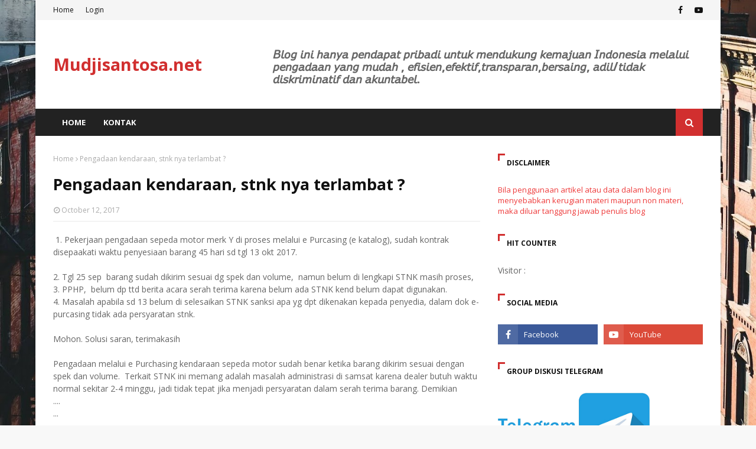

--- FILE ---
content_type: text/javascript; charset=UTF-8
request_url: http://www.mudjisantosa.net/feeds/posts/default?max-results=3&start-index=3&alt=json-in-script&callback=jQuery112408006191459922927_1762644003382&_=1762644003383
body_size: 5104
content:
// API callback
jQuery112408006191459922927_1762644003382({"version":"1.0","encoding":"UTF-8","feed":{"xmlns":"http://www.w3.org/2005/Atom","xmlns$openSearch":"http://a9.com/-/spec/opensearchrss/1.0/","xmlns$blogger":"http://schemas.google.com/blogger/2008","xmlns$georss":"http://www.georss.org/georss","xmlns$gd":"http://schemas.google.com/g/2005","xmlns$thr":"http://purl.org/syndication/thread/1.0","id":{"$t":"tag:blogger.com,1999:blog-7085716893096351508"},"updated":{"$t":"2025-11-08T13:05:38.059+07:00"},"category":[{"term":"umum"},{"term":"bimtek"},{"term":"konstruksi"},{"term":"download"},{"term":"jasalainnya"},{"term":"konsultasi"},{"term":"barang"},{"term":"tampil"}],"title":{"type":"text","$t":"Mudjisantosa.net"},"subtitle":{"type":"html","$t":"Hanya pendapat pribadi\nuntuk mendukung kemajuan Indonesia\nmelalui pengadaan"},"link":[{"rel":"http://schemas.google.com/g/2005#feed","type":"application/atom+xml","href":"http:\/\/www.mudjisantosa.net\/feeds\/posts\/default"},{"rel":"self","type":"application/atom+xml","href":"http:\/\/www.blogger.com\/feeds\/7085716893096351508\/posts\/default?alt=json-in-script\u0026start-index=3\u0026max-results=3"},{"rel":"alternate","type":"text/html","href":"http:\/\/www.mudjisantosa.net\/"},{"rel":"hub","href":"http://pubsubhubbub.appspot.com/"},{"rel":"previous","type":"application/atom+xml","href":"http:\/\/www.blogger.com\/feeds\/7085716893096351508\/posts\/default?alt=json-in-script\u0026start-index=1\u0026max-results=3"},{"rel":"next","type":"application/atom+xml","href":"http:\/\/www.blogger.com\/feeds\/7085716893096351508\/posts\/default?alt=json-in-script\u0026start-index=6\u0026max-results=3"}],"author":[{"name":{"$t":"Mudjisantosa"},"uri":{"$t":"http:\/\/www.blogger.com\/profile\/17696617281850741334"},"email":{"$t":"noreply@blogger.com"},"gd$image":{"rel":"http://schemas.google.com/g/2005#thumbnail","width":"19","height":"32","src":"\/\/blogger.googleusercontent.com\/img\/b\/R29vZ2xl\/AVvXsEjXNJbaoSPIiiQQGHh33_CZPExF0n9WLe7fiosALRETX1ixA0o5PffPDhSzwgJHDTJfUHt-LIMsemaXUSJri8I8DXB3GV-vRvPuBemq3QwsZsX_ZGPKbRr4UdLJScfljeQ\/s69\/Mudji.png"}}],"generator":{"version":"7.00","uri":"http://www.blogger.com","$t":"Blogger"},"openSearch$totalResults":{"$t":"2798"},"openSearch$startIndex":{"$t":"3"},"openSearch$itemsPerPage":{"$t":"3"},"entry":[{"id":{"$t":"tag:blogger.com,1999:blog-7085716893096351508.post-7932946352752508044"},"published":{"$t":"2022-02-01T17:12:00.052+07:00"},"updated":{"$t":"2022-02-02T04:43:29.249+07:00"},"title":{"type":"text","$t":"MODEL DOKUMEN PENGADAAN BERDASAR PERPRES 12  TAHUN 2021"},"content":{"type":"html","$t":"\u003Cp\u003ELKPP\u0026nbsp; telah mengeluarkan\u0026nbsp; \u003Ca href=\"https:\/\/jdih.lkpp.go.id\/regulation\/peraturan-lkpp\/peraturan-lkpp-nomor-12-tahun-2021\"\u003EPeraturan\u0026nbsp; Lembaga LKPP yaitu no 12 tahun 2021\u003C\/a\u003E tentang\u0026nbsp;\u003Cspan face=\"\u0026quot;Source Sans Pro\u0026quot;, \u0026quot;Helvetica Neue\u0026quot;, Helvetica, Arial, sans-serif\" style=\"background-color: white; color: #333333; font-size: 14px;\"\u003EPedoman Pelaksanaan Pengadaan Barang\/Jasa Pemerintah Melalui Penyedia\u003C\/span\u003E\u003C\/p\u003E\u003Cp\u003E\u003Cspan face=\"\u0026quot;Source Sans Pro\u0026quot;, \u0026quot;Helvetica Neue\u0026quot;, Helvetica, Arial, sans-serif\" style=\"background-color: white; color: #333333; font-size: 14px;\"\u003EPer LKPP 12 2021\u0026nbsp; berisi\u003C\/span\u003E\u003C\/p\u003E\u003Cp\u003E\u003Cspan face=\"\u0026quot;Source Sans Pro\u0026quot;, \u0026quot;Helvetica Neue\u0026quot;, Helvetica, Arial, sans-serif\" style=\"background-color: white; color: #333333; font-size: 14px;\"\u003EModel dokumen pengadaan untuk\u003C\/span\u003E\u003C\/p\u003E\u003Cp\u003E\u003Cspan face=\"\u0026quot;Source Sans Pro\u0026quot;, \u0026quot;Helvetica Neue\u0026quot;, Helvetica, Arial, sans-serif\" style=\"background-color: white; color: #333333; font-size: 14px;\"\u003Ea. pemilihan penyedia nion jasa konstruksi\u003C\/span\u003E\u003C\/p\u003E\u003Cp\u003E\u003Cspan face=\"\u0026quot;Source Sans Pro\u0026quot;, \u0026quot;Helvetica Neue\u0026quot;, Helvetica, Arial, sans-serif\" style=\"background-color: white; color: #333333; font-size: 14px;\"\u003Eb. pemilihan penyedia jasa konstruksi\u003C\/span\u003E\u003C\/p\u003E\u003Cp\u003E\u003Cspan face=\"\u0026quot;Source Sans Pro\u0026quot;, \u0026quot;Helvetica Neue\u0026quot;, Helvetica, Arial, sans-serif\" style=\"background-color: white; color: #333333; font-size: 14px;\"\u003Ec. pemilihan penyedia design and build\u0026nbsp;\u0026nbsp;\u003C\/span\u003E\u003C\/p\u003E\u003Cp\u003E\u003Cspan face=\"\u0026quot;Source Sans Pro\u0026quot;, \u0026quot;Helvetica Neue\u0026quot;, Helvetica, Arial, sans-serif\" style=\"background-color: white; color: #333333; font-size: 14px;\"\u003Edokumen ini disebut dengan MODEL, yang artinya adalah contoh,\u0026nbsp; bukan standar yang tidak bisa diubah.\u003C\/span\u003E\u003C\/p\u003E\u003Cp\u003E\u003Cspan face=\"\u0026quot;Source Sans Pro\u0026quot;, \u0026quot;Helvetica Neue\u0026quot;, Helvetica, Arial, sans-serif\" style=\"background-color: white; color: #333333; font-size: 14px;\"\u003EBisa diubah, namun perubahannnya agar dibatasi untuk keberhasilan poengadaan dan pelaksanaan kontrak yang baik.\u003C\/span\u003E\u003C\/p\u003E\u003Cp\u003E\u003Cspan face=\"\u0026quot;Source Sans Pro\u0026quot;, \u0026quot;Helvetica Neue\u0026quot;, Helvetica, Arial, sans-serif\" style=\"background-color: white; color: #333333; font-size: 14px;\"\u003EUntuk pengadaan, dengan penambahan syarat agar dihindari, ikuti saja dokumen yang ada, kalau diperlukan penambahan syarat silakan ditambahkan di syarat-syarat berkontrak ( SSKK = syarat syarat khusus kontrak )\u003C\/span\u003E\u003C\/p\u003E\u003Cp\u003E\u003Cspan face=\"\u0026quot;Source Sans Pro\u0026quot;, \u0026quot;Helvetica Neue\u0026quot;, Helvetica, Arial, sans-serif\" style=\"background-color: white; color: #333333; font-size: 14px;\"\u003ENamun bila di syarat pengadaan ( syarat untuk tender ) masih diperlukan tambahan syarat, maka penambahan syarat diperlukan adanya persetujuan dari pejabat tinggi pratama.\u003C\/span\u003E\u003C\/p\u003E\u003Cp\u003E\u003Cspan face=\"\u0026quot;Source Sans Pro\u0026quot;, \u0026quot;Helvetica Neue\u0026quot;, Helvetica, Arial, sans-serif\" style=\"background-color: white; color: #333333; font-size: 14px;\"\u003EMDP LKPP dapat diperoleh \u003C\/span\u003E\u003Cspan color=\"rgba(0, 0, 0, 0.87)\" face=\"Roboto, \u0026quot;Helvetica Neue\u0026quot;, Arial, Helvetica, sans-serif\" style=\"background-color: white; font-size: 18px;\"\u003E\u0026nbsp;diunduh pada tautan berikut\u0026nbsp;\u003C\/span\u003E\u003Ca href=\"http:\/\/inaproc.id\/unduh\" style=\"background: 0px 0px rgb(255, 255, 255); box-sizing: inherit; color: #db2828; cursor: pointer; font-family: Roboto, \u0026quot;Helvetica Neue\u0026quot;, Arial, Helvetica, sans-serif; font-size: 18px; text-decoration-line: none; transition: color 0.1s ease 0s;\"\u003Ehttp:\/\/inaproc.id\/unduh\u003C\/a\u003E\u003Cspan color=\"rgba(0, 0, 0, 0.87)\" face=\"Roboto, \u0026quot;Helvetica Neue\u0026quot;, Arial, Helvetica, sans-serif\" style=\"background-color: white; font-size: 18px;\"\u003E\u0026nbsp;pada kategori “SDP.”\u003C\/span\u003E\u003C\/p\u003E\u003Cp\u003E\u003Cspan face=\"Roboto, Helvetica Neue, Arial, Helvetica, sans-serif\"\u003E\u003Cspan style=\"background-color: white; font-size: 18px;\"\u003E\u003Cspan style=\"color: #4c1130;\"\u003ESelanjutnya Kementerian PUPR mengeluarkan \u003C\/span\u003E\u003Cspan style=\"color: #a00029;\"\u003ESE \u003C\/span\u003E\u003Ca href=\"https:\/\/jdih.pu.go.id\/detail-dokumen\/2907\/1\" style=\"color: #a00029;\"\u003E18\/2021\u003C\/a\u003E\u003Cspan style=\"color: #a00029;\"\u003E \u003C\/span\u003E\u003Cspan style=\"color: #4c1130;\"\u003Eyaitu mengenai\u003C\/span\u003E\u003C\/span\u003E\u003C\/span\u003E\u003C\/p\u003E\u003Cp\u003E\u003Cspan face=\"\u0026quot;Work Sans\u0026quot;, sans-serif\" style=\"background-color: white; color: #212529; font-size: 16px;\"\u003ESurat Edaran Menteri Pekerjaan Umum dan Perumahan Rakyat Nomor 18\/SE\/M\/2021 Tahun 2021 tentang Pedoman Operasional Tertib Penyelenggaraan Persiapan Pemilihan untuk Pengadaan Jasa Konstruksi di Kementerian Pekerjaan Umum dan Perumahan Rakyat.\u003C\/span\u003E\u003C\/p\u003E\u003Cp\u003E\u003Cspan face=\"Work Sans, sans-serif\" style=\"color: #212529;\"\u003E\u003Cspan style=\"background-color: white;\"\u003EDi SE ini, merupakan\u0026nbsp;\u003C\/span\u003E\u003C\/span\u003E\u003Cspan face=\"Roboto, \u0026quot;Helvetica Neue\u0026quot;, Arial, Helvetica, sans-serif\" style=\"background-color: white; color: #4c1130; font-size: 18px;\"\u003Emodel dokumen yang berlaku di Kementerian PUPR, yang menurut saya dapat menjadi pertimbangan di luar Kemen PUPR untuk menyusun dokumen pemilihan, anda dapat melihat di\u0026nbsp;\u003C\/span\u003E\u003Cspan face=\"Roboto, \u0026quot;Helvetica Neue\u0026quot;, Arial, Helvetica, sans-serif\" style=\"background-color: white; color: #a00029; font-size: 18px;\"\u003E \u003Ca href=\"https:\/\/bit.ly\/MDPSEPUPR18\"\u003Ehttps:\/\/bit.ly\/MDPSEPUPR18\u003C\/a\u003E\u0026nbsp;. \u003C\/span\u003E\u003Cspan face=\"Roboto, \u0026quot;Helvetica Neue\u0026quot;, Arial, Helvetica, sans-serif\" style=\"background-color: white; color: #4c1130; font-size: 18px;\"\u003EBagi Pemda tidak perlu adanya Keputusan Kepala Daerah, ini kewenangan pokja untuk membuat dokumen yang terbaik, dengan mengambil berbagai contoh, bukan untuk membatasi persaingan.\u003C\/span\u003E\u003C\/p\u003E\u003Cp\u003E\u003C\/p\u003E\u003Cdiv class=\"separator\" style=\"clear: both; text-align: center;\"\u003E\u003Cspan style=\"color: #4c1130;\"\u003E\u003Cbr \/\u003E\u003C\/span\u003E\u003C\/div\u003E\u003Cdiv class=\"separator\" style=\"clear: both; text-align: center;\"\u003E\u003Cspan style=\"color: #4c1130;\"\u003E\u003Cbr \/\u003E\u003C\/span\u003E\u003C\/div\u003E\u003Cspan style=\"color: #4c1130;\"\u003E\u003Cbr \/\u003E\u003Cbr \/\u003E\u003C\/span\u003E\u003Cdiv class=\"separator\" style=\"clear: both; text-align: center;\"\u003E\u003Cspan style=\"color: #4c1130;\"\u003E\u003Cbr \/\u003E\u003C\/span\u003E\u003C\/div\u003E\u003Cspan style=\"color: #4c1130;\"\u003E\u003Cbr \/\u003E\u003Cbr \/\u003E\u003C\/span\u003E\u003Cp\u003E\u003C\/p\u003E\u003Cdiv class=\"separator\" style=\"clear: both; text-align: center;\"\u003E\u003Ca href=\"https:\/\/blogger.googleusercontent.com\/img\/a\/AVvXsEjf9WfIPPRloLf_yzEU3Cbig3KZMP7xQh6rlB1bcadjP0hz_KlpVzHwiOeVnBD0Glm_p8B_b5CrcFjJG3Sqb-jAU1PbblvVGQuC0q6-01_TSaasztNqZ92BhTEqIm5d2GqrHQnvhUj250F5wGaZ4VnUGe7UXcP9S9CGiwnMTlIWRmsHjE7c0i3fndaK=s1280\" style=\"margin-left: 1em; margin-right: 1em;\"\u003E\u003Cimg border=\"0\" data-original-height=\"1280\" data-original-width=\"901\" height=\"604\" src=\"https:\/\/blogger.googleusercontent.com\/img\/a\/AVvXsEjf9WfIPPRloLf_yzEU3Cbig3KZMP7xQh6rlB1bcadjP0hz_KlpVzHwiOeVnBD0Glm_p8B_b5CrcFjJG3Sqb-jAU1PbblvVGQuC0q6-01_TSaasztNqZ92BhTEqIm5d2GqrHQnvhUj250F5wGaZ4VnUGe7UXcP9S9CGiwnMTlIWRmsHjE7c0i3fndaK=w425-h604\" width=\"425\" \/\u003E\u003C\/a\u003E\u003C\/div\u003E\u003Cbr \/\u003E\u003Cp\u003E\u003C\/p\u003E\u003Cdiv class=\"separator\" style=\"clear: both; text-align: center;\"\u003E\u003Cbr \/\u003E\u003C\/div\u003E\u003Cbr \/\u003E\u003Cdiv class=\"separator\" style=\"clear: both; text-align: center;\"\u003E\u003Cbr \/\u003E\u003C\/div\u003E\u003Cbr \/\u003E\u003Cbr \/\u003E\u003Cp\u003E\u003C\/p\u003E\u003Cp\u003E\u003Cbr \/\u003E\u003C\/p\u003E"},"link":[{"rel":"replies","type":"application/atom+xml","href":"http:\/\/www.mudjisantosa.net\/feeds\/7932946352752508044\/comments\/default","title":"Post Comments"},{"rel":"replies","type":"text/html","href":"http:\/\/www.mudjisantosa.net\/2022\/02\/model-dokumen-pengadaan-berdasar-pepres.html#comment-form","title":"5 Comments"},{"rel":"edit","type":"application/atom+xml","href":"http:\/\/www.blogger.com\/feeds\/7085716893096351508\/posts\/default\/7932946352752508044"},{"rel":"self","type":"application/atom+xml","href":"http:\/\/www.blogger.com\/feeds\/7085716893096351508\/posts\/default\/7932946352752508044"},{"rel":"alternate","type":"text/html","href":"http:\/\/www.mudjisantosa.net\/2022\/02\/model-dokumen-pengadaan-berdasar-pepres.html","title":"MODEL DOKUMEN PENGADAAN BERDASAR PERPRES 12  TAHUN 2021"}],"author":[{"name":{"$t":"Mudjisantosa"},"uri":{"$t":"http:\/\/www.blogger.com\/profile\/17696617281850741334"},"email":{"$t":"noreply@blogger.com"},"gd$image":{"rel":"http://schemas.google.com/g/2005#thumbnail","width":"19","height":"32","src":"\/\/blogger.googleusercontent.com\/img\/b\/R29vZ2xl\/AVvXsEjXNJbaoSPIiiQQGHh33_CZPExF0n9WLe7fiosALRETX1ixA0o5PffPDhSzwgJHDTJfUHt-LIMsemaXUSJri8I8DXB3GV-vRvPuBemq3QwsZsX_ZGPKbRr4UdLJScfljeQ\/s69\/Mudji.png"}}],"media$thumbnail":{"xmlns$media":"http://search.yahoo.com/mrss/","url":"https:\/\/blogger.googleusercontent.com\/img\/a\/AVvXsEjf9WfIPPRloLf_yzEU3Cbig3KZMP7xQh6rlB1bcadjP0hz_KlpVzHwiOeVnBD0Glm_p8B_b5CrcFjJG3Sqb-jAU1PbblvVGQuC0q6-01_TSaasztNqZ92BhTEqIm5d2GqrHQnvhUj250F5wGaZ4VnUGe7UXcP9S9CGiwnMTlIWRmsHjE7c0i3fndaK=s72-w425-h604-c","height":"72","width":"72"},"thr$total":{"$t":"5"}},{"id":{"$t":"tag:blogger.com,1999:blog-7085716893096351508.post-1471269550232937394"},"published":{"$t":"2022-01-12T21:05:00.007+07:00"},"updated":{"$t":"2022-01-12T21:05:56.584+07:00"},"title":{"type":"text","$t":"226 \/PMK.03\/2021 TENTANG PEMBERIAN INSENTIF PAJAK TERHADAP BARANG YANG DIPERLUKAN DALAM RANG KA PENANGANAN PANDEMI CORONA"},"content":{"type":"html","$t":"\u003Cp\u003E\u0026nbsp;PERATURAN MENTERI KEUANGAN REPUBLIK INDONESIA\u0026nbsp;\u003C\/p\u003E\u003Cp\u003ENOMOR 226 \/PMK.03\/2021\nTENTANG\nPEMBERIAN INSENTIF PAJAK TERHADAP BARANG YANG DIPERLUKAN\nDALAM RANG KA PENANGANAN PANDEMI CORONA VIRUS DISEASE 2019 DAN\nPERPANJANGAN PEMBERLAKUAN FASILITAS PAJAK PENGHASILAN BAGI\nSUMBER DAYA MANUSIA DI BIDANG KESEHATAN BERDASARKAN PERATURAN\nPEMERINTAH NOMOR 29 TAHUN 2020 TENTANG FASILITAS PAJAK\nPENGHASILAN DALAM RANGKA PENANGANAN CORONA VIRUS DISEASE 2019\n(COVID-19) \u003C\/p\u003E\u003Cp\u003E\u003Ca href=\"https:\/\/jdih.kemenkeu.go.id\/download\/196e1e02-60dc-45e7-be24-236570974889\/226~PMK.03~2021Per.pdf\"\u003EPMK 226 \/PMK.03\/2021\u003C\/a\u003E\u003C\/p\u003E\u003Cp\u003E\u003Cbr \/\u003E\u003C\/p\u003E\u003Cp\u003E\u003C\/p\u003E\u003Cdiv class=\"separator\" style=\"clear: both; text-align: center;\"\u003E\u003Ca href=\"https:\/\/blogger.googleusercontent.com\/img\/b\/R29vZ2xl\/AVvXsEh5E7lVKuMuJATAyzDPMRovtmmzcs4kNtEJTf-0s_48gK9XSBgKVJYK1M8ZK-r8_Mn4T8-GbnhJjIFEKjqUVKI6YXwV_EIYDyRypwFKxUXka9D6hGTg7LGsH5738KshDvyvHpalBHhAqhY\/\" style=\"margin-left: 1em; margin-right: 1em;\"\u003E\u003Cimg alt=\"\" data-original-height=\"1280\" data-original-width=\"901\" height=\"405\" src=\"https:\/\/blogger.googleusercontent.com\/img\/b\/R29vZ2xl\/AVvXsEh5E7lVKuMuJATAyzDPMRovtmmzcs4kNtEJTf-0s_48gK9XSBgKVJYK1M8ZK-r8_Mn4T8-GbnhJjIFEKjqUVKI6YXwV_EIYDyRypwFKxUXka9D6hGTg7LGsH5738KshDvyvHpalBHhAqhY\/w285-h405\/image.png\" width=\"285\" \/\u003E\u003C\/a\u003E\u003C\/div\u003E\u003Cbr \/\u003E\u003Cbr \/\u003E\u003Cp\u003E\u003C\/p\u003E\u003Cp\u003E\u003Cbr \/\u003E\u003C\/p\u003E"},"link":[{"rel":"replies","type":"application/atom+xml","href":"http:\/\/www.mudjisantosa.net\/feeds\/1471269550232937394\/comments\/default","title":"Post Comments"},{"rel":"replies","type":"text/html","href":"http:\/\/www.mudjisantosa.net\/2022\/01\/226-pmk032021-tentang-pemberian.html#comment-form","title":"1 Comments"},{"rel":"edit","type":"application/atom+xml","href":"http:\/\/www.blogger.com\/feeds\/7085716893096351508\/posts\/default\/1471269550232937394"},{"rel":"self","type":"application/atom+xml","href":"http:\/\/www.blogger.com\/feeds\/7085716893096351508\/posts\/default\/1471269550232937394"},{"rel":"alternate","type":"text/html","href":"http:\/\/www.mudjisantosa.net\/2022\/01\/226-pmk032021-tentang-pemberian.html","title":"226 \/PMK.03\/2021 TENTANG PEMBERIAN INSENTIF PAJAK TERHADAP BARANG YANG DIPERLUKAN DALAM RANG KA PENANGANAN PANDEMI CORONA"}],"author":[{"name":{"$t":"Mudjisantosa"},"uri":{"$t":"http:\/\/www.blogger.com\/profile\/17696617281850741334"},"email":{"$t":"noreply@blogger.com"},"gd$image":{"rel":"http://schemas.google.com/g/2005#thumbnail","width":"19","height":"32","src":"\/\/blogger.googleusercontent.com\/img\/b\/R29vZ2xl\/AVvXsEjXNJbaoSPIiiQQGHh33_CZPExF0n9WLe7fiosALRETX1ixA0o5PffPDhSzwgJHDTJfUHt-LIMsemaXUSJri8I8DXB3GV-vRvPuBemq3QwsZsX_ZGPKbRr4UdLJScfljeQ\/s69\/Mudji.png"}}],"media$thumbnail":{"xmlns$media":"http://search.yahoo.com/mrss/","url":"https:\/\/blogger.googleusercontent.com\/img\/b\/R29vZ2xl\/AVvXsEh5E7lVKuMuJATAyzDPMRovtmmzcs4kNtEJTf-0s_48gK9XSBgKVJYK1M8ZK-r8_Mn4T8-GbnhJjIFEKjqUVKI6YXwV_EIYDyRypwFKxUXka9D6hGTg7LGsH5738KshDvyvHpalBHhAqhY\/s72-w285-h405-c\/image.png","height":"72","width":"72"},"thr$total":{"$t":"1"}},{"id":{"$t":"tag:blogger.com,1999:blog-7085716893096351508.post-8915688416125447727"},"published":{"$t":"2021-12-23T21:35:00.003+07:00"},"updated":{"$t":"2022-01-02T05:48:04.873+07:00"},"category":[{"scheme":"http://www.blogger.com/atom/ns#","term":"umum"}],"title":{"type":"text","$t":"PENGADAAN DI BADAN LAYANAN UMUM ( BLU ) ATAU BLUD"},"content":{"type":"html","$t":"\u003Cp\u003E\u0026nbsp; \u0026nbsp; \u0026nbsp; \u0026nbsp; \u0026nbsp; \u0026nbsp; \u0026nbsp; \u0026nbsp;\u003C\/p\u003E\u003Cp class=\"MsoNormal\" style=\"text-align: justify;\"\u003E\u003Cb\u003EPERPRES 16 TAHUN 2018\u003Cspan style=\"mso-spacerun: yes;\"\u003E\u0026nbsp; \u003C\/span\u003EPasal 61\u003Co:p\u003E\u003C\/o:p\u003E\u003C\/b\u003E\u003C\/p\u003E\n\n\u003Cp class=\"MsoNormal\" style=\"text-align: justify;\"\u003E(1) Dikecualikan dari ketentuan\ndalam Peraturan Presiden ini adalah:\u003Co:p\u003E\u003C\/o:p\u003E\u003C\/p\u003E\n\n\u003Cp class=\"MsoNormal\" style=\"margin-left: 1.0cm; text-align: justify; text-indent: -14.15pt;\"\u003Ea. Pengadaan Barang\/Jasa pada Badan Layanan \u003Cspan style=\"mso-spacerun: yes;\"\u003E\u0026nbsp;\u003C\/span\u003EUmum;\u003Co:p\u003E\u003C\/o:p\u003E\u003C\/p\u003E\n\n\u003Cp class=\"MsoNormal\" style=\"margin-left: 1.0cm; text-align: justify; text-indent: -14.15pt;\"\u003Eb. Pengadaan Barang\/Jasa yang dilaksanakan \u003Cspan style=\"mso-spacerun: yes;\"\u003E\u0026nbsp;\u003C\/span\u003Eberdasarkan tarif yang dipublikasikan secara\nluas kepada masyarakat;\u003Co:p\u003E\u003C\/o:p\u003E\u003C\/p\u003E\n\n\u003Cp class=\"MsoNormal\" style=\"margin-left: 1.0cm; text-align: justify; text-indent: -14.15pt;\"\u003Ec. Pengadaan Barang\/Jasa yang dilaksanakan sesuai \u003Cspan style=\"mso-spacerun: yes;\"\u003E\u0026nbsp;\u003C\/span\u003Edengan praktik bisnis yang sudah mapan;\ndan\/atau\u003Co:p\u003E\u003C\/o:p\u003E\u003C\/p\u003E\n\n\u003Cp class=\"MsoNormal\" style=\"margin-left: 1.0cm; text-align: justify; text-indent: -14.15pt;\"\u003Ed. Pengadaan Barang\/Jasa yang diatur dengan \u003Cspan style=\"mso-spacerun: yes;\"\u003E\u0026nbsp;\u003C\/span\u003Eketentuan peraturan perundang-undangan\nlainnya.\u003Co:p\u003E\u003C\/o:p\u003E\u003C\/p\u003E\n\n\u003Cp class=\"MsoNormal\" style=\"margin-left: 14.2pt; text-align: justify; text-indent: -14.2pt;\"\u003E(2) Pengadaan Barang\/Jasa pada Badan Layanan Umum \u003Cspan style=\"mso-spacerun: yes;\"\u003E\u0026nbsp;\u003C\/span\u003Ediatur tersendiri dengan peraturan pimpinan\nBadan Layanan Umum.\u003Co:p\u003E\u003C\/o:p\u003E\u003C\/p\u003E\n\n\u003Cp class=\"MsoNormal\" style=\"margin-left: 14.2pt; text-align: justify; text-indent: -14.2pt;\"\u003E(3) Ketentuan lebih lanjut mengenai pengecualian dalam \u003Cspan style=\"mso-spacerun: yes;\"\u003E\u0026nbsp;\u003C\/span\u003EPengadaan Barang\/Jasa sebagaimana dimaksud\npada ayat (1) huruf b, ayat (1) huruf c, dan ayat (1) huruf d \u003Cspan style=\"mso-spacerun: yes;\"\u003E\u0026nbsp;\u003C\/span\u003Ediatur dengan Peraturan Kepala Lembaga\u003Co:p\u003E\u003C\/o:p\u003E\u003C\/p\u003E\n\n\u003Cp class=\"MsoNormal\" style=\"margin-left: 14.2pt; text-align: justify; text-indent: -14.2pt;\"\u003E\u003Cspan style=\"mso-spacerun: yes;\"\u003E\u0026nbsp; \u003C\/span\u003EPerpres ini ditindaklanjuti\ndengan \u003Ca href=\"https:\/\/jdih.lkpp.go.id\/regulation\/peraturan-lkpp\/peraturan-lkpp-nomor-5-tahun-2021\"\u003EPeraturan LKPP No 12 tahun 2018\u003C\/a\u003E\u003Co:p\u003E\u003C\/o:p\u003E\u003C\/p\u003E\n\n\u003Cp class=\"MsoNormal\" style=\"margin-left: 14.2pt; text-align: justify; text-indent: -14.2pt;\"\u003E\u003Co:p\u003E\u0026nbsp;\u003C\/o:p\u003E\u003C\/p\u003E\n\n\u003Cp class=\"MsoNormal\" style=\"margin-left: 14.2pt; text-align: justify; text-indent: -14.2pt;\"\u003E\u003Cb\u003EPERPRES 16 TAHUN 2018 DI UBAH DENGAN PERPRES 12 2021\u003Co:p\u003E\u003C\/o:p\u003E\u003C\/b\u003E\u003C\/p\u003E\n\n\u003Cp class=\"MsoNormal\" style=\"margin-left: 14.2pt; text-align: justify; text-indent: -14.2pt;\"\u003E\u003Cspan style=\"mso-spacerun: yes;\"\u003E\u0026nbsp;\u0026nbsp;\u0026nbsp;\u0026nbsp;\u0026nbsp; \u003C\/span\u003EPasal 61\u003Co:p\u003E\u003C\/o:p\u003E\u003C\/p\u003E\n\n\u003Cp class=\"MsoNormal\" style=\"margin-left: 14.2pt; text-align: justify; text-indent: -14.2pt;\"\u003E(1) Dikecualikan dari ketentuan dalam Peraturan\u003Cspan style=\"mso-spacerun: yes;\"\u003E\u0026nbsp; \u003C\/span\u003EPresiden ini:\u003Co:p\u003E\u003C\/o:p\u003E\u003C\/p\u003E\n\n\u003Cp class=\"MsoNormal\" style=\"margin-left: 1.0cm; text-align: justify; text-indent: -14.15pt;\"\u003Ea. Pengadaan Barang\/Jasa pada Badan Layanan Umum\/\u003Cspan style=\"color: red;\"\u003EBadan Layanan Umum Daerah;\u003Co:p\u003E\u003C\/o:p\u003E\u003C\/span\u003E\u003C\/p\u003E\n\n\u003Cp class=\"MsoNormal\" style=\"margin-left: 1.0cm; text-align: justify; text-indent: -14.15pt;\"\u003Eb. Pengadaan Barang\/Jasa yang dilaksanakan berdasarkan tarif yang\ndipublikasikan secara luas kepada masyarakat;\u003Co:p\u003E\u003C\/o:p\u003E\u003C\/p\u003E\n\n\u003Cp class=\"MsoNormal\" style=\"margin-left: 1.0cm; text-align: justify; text-indent: -14.15pt;\"\u003Ec. Pengadaan Barang\/Jasa yang dilaksanakan sesuai dengan praktik\nbisnis yang sudah rnapan dan\/atau\u003Co:p\u003E\u003C\/o:p\u003E\u003C\/p\u003E\n\n\u003Cp class=\"MsoNormal\" style=\"margin-left: 1.0cm; text-align: justify; text-indent: -14.15pt;\"\u003Ed. Pengadaan Barang\/.Iasa yang diatur dengair ketentuan peraturan\nperundang-undangan lainnya.\u003Co:p\u003E\u003C\/o:p\u003E\u003C\/p\u003E\n\n\u003Cp class=\"MsoNormal\" style=\"margin-left: 14.2pt; text-align: justify; text-indent: -14.2pt;\"\u003E(2) Pengadaan Barang\/Jasa pada Badan Layanan Umum\u003Cspan style=\"color: red;\"\u003E\/Badan Layanan Umum Daerah \u003C\/span\u003Esebagaimana dimaksud pada\nayat (1) huruf a diatur tersendiri dengan peraturan pimpinan Badan Layanan umum\n\/Badan Layanan Umum Daerah.\u003Co:p\u003E\u003C\/o:p\u003E\u003C\/p\u003E\n\n\u003Cp class=\"MsoNormal\" style=\"margin-left: 14.2pt; text-align: justify; text-indent: -14.2pt;\"\u003EPerubahan di Perpres 12 tahun 2021, menegaskan termasuk \u003Cspan style=\"color: red;\"\u003EBadan Layanan Umum Daerah\u003Co:p\u003E\u003C\/o:p\u003E\u003C\/span\u003E\u003C\/p\u003E\n\n\u003Cp class=\"MsoNormal\" style=\"margin-left: 14.2pt; text-align: justify; text-indent: -14.2pt;\"\u003EPerpres ini ditindaklanjuti dengan \u003Cb\u003E\u003Ca href=\"https:\/\/jdih.lkpp.go.id\/regulation\/peraturan-lkpp\/peraturan-lkpp-nomor-12-tahun-2018\"\u003EPeraturan LKPP No 5 \u003Cspan style=\"mso-spacerun: yes;\"\u003E\u0026nbsp;\u003C\/span\u003Etahun 2021\u003C\/a\u003E\u003C\/b\u003E\u003Co:p\u003E\u003C\/o:p\u003E\u003C\/p\u003E\n\n\u003Cp class=\"MsoNormal\" style=\"text-align: justify;\"\u003EBLU atau BLUD perlu dikelola\ndengan Peraturan Pimpinan BLU, yang jangan mengatur batasan nilai Rp. Pengadaan\nlangsung, tetapi bagaimana membangun kontrak payung, kontrak konsolidasi, kontrak\njangka Panjang, vendor management system ( VMS ) dll. Lebih jelasknya mari\nhadiri acara training\/bimtek secara offline \u003Cspan style=\"mso-spacerun: yes;\"\u003E\u0026nbsp;\u003C\/span\u003EMS di Bogor tanggal\u003Cspan style=\"mso-spacerun: yes;\"\u003E\u0026nbsp; 26-27 Januari\u0026nbsp;\u0026nbsp;\u003C\/span\u003E2022 atau kelas singkat online MS tanggal\u0026nbsp; 4 Feb 2022\u003Co:p\u003E\u003C\/o:p\u003E\u003C\/p\u003E\u003Cp class=\"MsoNormal\" style=\"text-align: justify;\"\u003E\u003Cbr \/\u003E\u003C\/p\u003E\u003Cp class=\"MsoNormal\" style=\"text-align: justify;\"\u003E\u003C\/p\u003E\u003Cdiv class=\"separator\" style=\"clear: both; text-align: center;\"\u003E\u003Ca href=\"https:\/\/blogger.googleusercontent.com\/img\/b\/R29vZ2xl\/AVvXsEjW0sod58fOVOCcG2gHsuxxjO_Qdeup8TCOcy_NAmxxfihcQ5HvxGvFyxOZ3kTYiGHiDQoV2PUWRTqXhdfJY5R9O0kenC8DEV4A5bUqx25-Tx0vBDYxSrpPx6QxG5c1OzjiAAO5pGjmvV4\/\" style=\"margin-left: 1em; margin-right: 1em;\"\u003E\u003Cimg alt=\"\" data-original-height=\"1280\" data-original-width=\"901\" height=\"467\" src=\"https:\/\/blogger.googleusercontent.com\/img\/b\/R29vZ2xl\/AVvXsEjW0sod58fOVOCcG2gHsuxxjO_Qdeup8TCOcy_NAmxxfihcQ5HvxGvFyxOZ3kTYiGHiDQoV2PUWRTqXhdfJY5R9O0kenC8DEV4A5bUqx25-Tx0vBDYxSrpPx6QxG5c1OzjiAAO5pGjmvV4\/w396-h467\/image.png\" width=\"396\" \/\u003E\u003C\/a\u003E\u003C\/div\u003E\u003Cbr \/\u003E\u003Cbr \/\u003E\u003Cp\u003E\u003C\/p\u003E"},"link":[{"rel":"replies","type":"application/atom+xml","href":"http:\/\/www.mudjisantosa.net\/feeds\/8915688416125447727\/comments\/default","title":"Post Comments"},{"rel":"replies","type":"text/html","href":"http:\/\/www.mudjisantosa.net\/2021\/12\/pengadaan-di-badan-layanan-umum-blu.html#comment-form","title":"9 Comments"},{"rel":"edit","type":"application/atom+xml","href":"http:\/\/www.blogger.com\/feeds\/7085716893096351508\/posts\/default\/8915688416125447727"},{"rel":"self","type":"application/atom+xml","href":"http:\/\/www.blogger.com\/feeds\/7085716893096351508\/posts\/default\/8915688416125447727"},{"rel":"alternate","type":"text/html","href":"http:\/\/www.mudjisantosa.net\/2021\/12\/pengadaan-di-badan-layanan-umum-blu.html","title":"PENGADAAN DI BADAN LAYANAN UMUM ( BLU ) ATAU BLUD"}],"author":[{"name":{"$t":"Mudjisantosa"},"uri":{"$t":"http:\/\/www.blogger.com\/profile\/17696617281850741334"},"email":{"$t":"noreply@blogger.com"},"gd$image":{"rel":"http://schemas.google.com/g/2005#thumbnail","width":"19","height":"32","src":"\/\/blogger.googleusercontent.com\/img\/b\/R29vZ2xl\/AVvXsEjXNJbaoSPIiiQQGHh33_CZPExF0n9WLe7fiosALRETX1ixA0o5PffPDhSzwgJHDTJfUHt-LIMsemaXUSJri8I8DXB3GV-vRvPuBemq3QwsZsX_ZGPKbRr4UdLJScfljeQ\/s69\/Mudji.png"}}],"media$thumbnail":{"xmlns$media":"http://search.yahoo.com/mrss/","url":"https:\/\/blogger.googleusercontent.com\/img\/b\/R29vZ2xl\/AVvXsEjW0sod58fOVOCcG2gHsuxxjO_Qdeup8TCOcy_NAmxxfihcQ5HvxGvFyxOZ3kTYiGHiDQoV2PUWRTqXhdfJY5R9O0kenC8DEV4A5bUqx25-Tx0vBDYxSrpPx6QxG5c1OzjiAAO5pGjmvV4\/s72-w396-h467-c\/image.png","height":"72","width":"72"},"thr$total":{"$t":"9"}}]}});